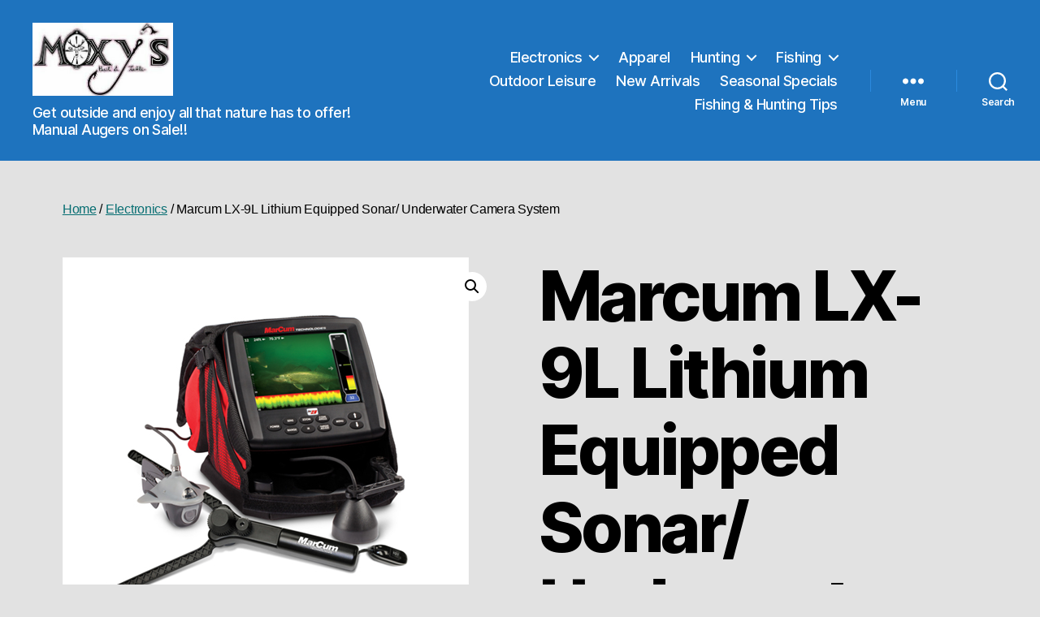

--- FILE ---
content_type: text/html; charset=UTF-8
request_url: https://moxysbait.com/product/marcum-lx-9l-lithium-equipped-sonar-underwater-camera-system/
body_size: 12929
content:
<!DOCTYPE html>

<html class="no-js" lang="en-US">

	<head>

		<meta charset="UTF-8">
		<meta name="viewport" content="width=device-width, initial-scale=1.0" >

		<link rel="profile" href="https://gmpg.org/xfn/11">

		<title>Marcum LX-9L Lithium Equipped Sonar/ Underwater Camera System &#8211; Moxy&#039;s Bait &amp; Tackle</title>
<meta name='robots' content='max-image-preview:large' />
	<style>img:is([sizes="auto" i], [sizes^="auto," i]) { contain-intrinsic-size: 3000px 1500px }</style>
	<link rel="alternate" type="application/rss+xml" title="Moxy&#039;s Bait &amp; Tackle &raquo; Feed" href="https://moxysbait.com/feed/" />
<link rel="alternate" type="application/rss+xml" title="Moxy&#039;s Bait &amp; Tackle &raquo; Comments Feed" href="https://moxysbait.com/comments/feed/" />
<link rel="alternate" type="application/rss+xml" title="Moxy&#039;s Bait &amp; Tackle &raquo; Marcum LX-9L Lithium Equipped Sonar/ Underwater Camera System Comments Feed" href="https://moxysbait.com/product/marcum-lx-9l-lithium-equipped-sonar-underwater-camera-system/feed/" />
<script>
window._wpemojiSettings = {"baseUrl":"https:\/\/s.w.org\/images\/core\/emoji\/16.0.1\/72x72\/","ext":".png","svgUrl":"https:\/\/s.w.org\/images\/core\/emoji\/16.0.1\/svg\/","svgExt":".svg","source":{"concatemoji":"https:\/\/moxysbait.com\/wp-includes\/js\/wp-emoji-release.min.js?ver=6.8.3"}};
/*! This file is auto-generated */
!function(s,n){var o,i,e;function c(e){try{var t={supportTests:e,timestamp:(new Date).valueOf()};sessionStorage.setItem(o,JSON.stringify(t))}catch(e){}}function p(e,t,n){e.clearRect(0,0,e.canvas.width,e.canvas.height),e.fillText(t,0,0);var t=new Uint32Array(e.getImageData(0,0,e.canvas.width,e.canvas.height).data),a=(e.clearRect(0,0,e.canvas.width,e.canvas.height),e.fillText(n,0,0),new Uint32Array(e.getImageData(0,0,e.canvas.width,e.canvas.height).data));return t.every(function(e,t){return e===a[t]})}function u(e,t){e.clearRect(0,0,e.canvas.width,e.canvas.height),e.fillText(t,0,0);for(var n=e.getImageData(16,16,1,1),a=0;a<n.data.length;a++)if(0!==n.data[a])return!1;return!0}function f(e,t,n,a){switch(t){case"flag":return n(e,"\ud83c\udff3\ufe0f\u200d\u26a7\ufe0f","\ud83c\udff3\ufe0f\u200b\u26a7\ufe0f")?!1:!n(e,"\ud83c\udde8\ud83c\uddf6","\ud83c\udde8\u200b\ud83c\uddf6")&&!n(e,"\ud83c\udff4\udb40\udc67\udb40\udc62\udb40\udc65\udb40\udc6e\udb40\udc67\udb40\udc7f","\ud83c\udff4\u200b\udb40\udc67\u200b\udb40\udc62\u200b\udb40\udc65\u200b\udb40\udc6e\u200b\udb40\udc67\u200b\udb40\udc7f");case"emoji":return!a(e,"\ud83e\udedf")}return!1}function g(e,t,n,a){var r="undefined"!=typeof WorkerGlobalScope&&self instanceof WorkerGlobalScope?new OffscreenCanvas(300,150):s.createElement("canvas"),o=r.getContext("2d",{willReadFrequently:!0}),i=(o.textBaseline="top",o.font="600 32px Arial",{});return e.forEach(function(e){i[e]=t(o,e,n,a)}),i}function t(e){var t=s.createElement("script");t.src=e,t.defer=!0,s.head.appendChild(t)}"undefined"!=typeof Promise&&(o="wpEmojiSettingsSupports",i=["flag","emoji"],n.supports={everything:!0,everythingExceptFlag:!0},e=new Promise(function(e){s.addEventListener("DOMContentLoaded",e,{once:!0})}),new Promise(function(t){var n=function(){try{var e=JSON.parse(sessionStorage.getItem(o));if("object"==typeof e&&"number"==typeof e.timestamp&&(new Date).valueOf()<e.timestamp+604800&&"object"==typeof e.supportTests)return e.supportTests}catch(e){}return null}();if(!n){if("undefined"!=typeof Worker&&"undefined"!=typeof OffscreenCanvas&&"undefined"!=typeof URL&&URL.createObjectURL&&"undefined"!=typeof Blob)try{var e="postMessage("+g.toString()+"("+[JSON.stringify(i),f.toString(),p.toString(),u.toString()].join(",")+"));",a=new Blob([e],{type:"text/javascript"}),r=new Worker(URL.createObjectURL(a),{name:"wpTestEmojiSupports"});return void(r.onmessage=function(e){c(n=e.data),r.terminate(),t(n)})}catch(e){}c(n=g(i,f,p,u))}t(n)}).then(function(e){for(var t in e)n.supports[t]=e[t],n.supports.everything=n.supports.everything&&n.supports[t],"flag"!==t&&(n.supports.everythingExceptFlag=n.supports.everythingExceptFlag&&n.supports[t]);n.supports.everythingExceptFlag=n.supports.everythingExceptFlag&&!n.supports.flag,n.DOMReady=!1,n.readyCallback=function(){n.DOMReady=!0}}).then(function(){return e}).then(function(){var e;n.supports.everything||(n.readyCallback(),(e=n.source||{}).concatemoji?t(e.concatemoji):e.wpemoji&&e.twemoji&&(t(e.twemoji),t(e.wpemoji)))}))}((window,document),window._wpemojiSettings);
</script>
<style id='wp-emoji-styles-inline-css'>

	img.wp-smiley, img.emoji {
		display: inline !important;
		border: none !important;
		box-shadow: none !important;
		height: 1em !important;
		width: 1em !important;
		margin: 0 0.07em !important;
		vertical-align: -0.1em !important;
		background: none !important;
		padding: 0 !important;
	}
</style>
<link rel='stylesheet' id='wp-block-library-css' href='https://moxysbait.com/wp-includes/css/dist/block-library/style.min.css?ver=6.8.3' media='all' />
<style id='classic-theme-styles-inline-css'>
/*! This file is auto-generated */
.wp-block-button__link{color:#fff;background-color:#32373c;border-radius:9999px;box-shadow:none;text-decoration:none;padding:calc(.667em + 2px) calc(1.333em + 2px);font-size:1.125em}.wp-block-file__button{background:#32373c;color:#fff;text-decoration:none}
</style>
<link rel='stylesheet' id='credit-card-input-styles-css' href='https://moxysbait.com/wp-content/plugins/wc-moneris-payment-gateway/assets/css/blocks/credit-card-inputs.css?ver=3.4' media='all' />
<style id='global-styles-inline-css'>
:root{--wp--preset--aspect-ratio--square: 1;--wp--preset--aspect-ratio--4-3: 4/3;--wp--preset--aspect-ratio--3-4: 3/4;--wp--preset--aspect-ratio--3-2: 3/2;--wp--preset--aspect-ratio--2-3: 2/3;--wp--preset--aspect-ratio--16-9: 16/9;--wp--preset--aspect-ratio--9-16: 9/16;--wp--preset--color--black: #000000;--wp--preset--color--cyan-bluish-gray: #abb8c3;--wp--preset--color--white: #ffffff;--wp--preset--color--pale-pink: #f78da7;--wp--preset--color--vivid-red: #cf2e2e;--wp--preset--color--luminous-vivid-orange: #ff6900;--wp--preset--color--luminous-vivid-amber: #fcb900;--wp--preset--color--light-green-cyan: #7bdcb5;--wp--preset--color--vivid-green-cyan: #00d084;--wp--preset--color--pale-cyan-blue: #8ed1fc;--wp--preset--color--vivid-cyan-blue: #0693e3;--wp--preset--color--vivid-purple: #9b51e0;--wp--preset--color--accent: #076e72;--wp--preset--color--primary: #000000;--wp--preset--color--secondary: #5e5e5e;--wp--preset--color--subtle-background: #c1c1c1;--wp--preset--color--background: #e2e2e2;--wp--preset--gradient--vivid-cyan-blue-to-vivid-purple: linear-gradient(135deg,rgba(6,147,227,1) 0%,rgb(155,81,224) 100%);--wp--preset--gradient--light-green-cyan-to-vivid-green-cyan: linear-gradient(135deg,rgb(122,220,180) 0%,rgb(0,208,130) 100%);--wp--preset--gradient--luminous-vivid-amber-to-luminous-vivid-orange: linear-gradient(135deg,rgba(252,185,0,1) 0%,rgba(255,105,0,1) 100%);--wp--preset--gradient--luminous-vivid-orange-to-vivid-red: linear-gradient(135deg,rgba(255,105,0,1) 0%,rgb(207,46,46) 100%);--wp--preset--gradient--very-light-gray-to-cyan-bluish-gray: linear-gradient(135deg,rgb(238,238,238) 0%,rgb(169,184,195) 100%);--wp--preset--gradient--cool-to-warm-spectrum: linear-gradient(135deg,rgb(74,234,220) 0%,rgb(151,120,209) 20%,rgb(207,42,186) 40%,rgb(238,44,130) 60%,rgb(251,105,98) 80%,rgb(254,248,76) 100%);--wp--preset--gradient--blush-light-purple: linear-gradient(135deg,rgb(255,206,236) 0%,rgb(152,150,240) 100%);--wp--preset--gradient--blush-bordeaux: linear-gradient(135deg,rgb(254,205,165) 0%,rgb(254,45,45) 50%,rgb(107,0,62) 100%);--wp--preset--gradient--luminous-dusk: linear-gradient(135deg,rgb(255,203,112) 0%,rgb(199,81,192) 50%,rgb(65,88,208) 100%);--wp--preset--gradient--pale-ocean: linear-gradient(135deg,rgb(255,245,203) 0%,rgb(182,227,212) 50%,rgb(51,167,181) 100%);--wp--preset--gradient--electric-grass: linear-gradient(135deg,rgb(202,248,128) 0%,rgb(113,206,126) 100%);--wp--preset--gradient--midnight: linear-gradient(135deg,rgb(2,3,129) 0%,rgb(40,116,252) 100%);--wp--preset--font-size--small: 18px;--wp--preset--font-size--medium: 20px;--wp--preset--font-size--large: 26.25px;--wp--preset--font-size--x-large: 42px;--wp--preset--font-size--normal: 21px;--wp--preset--font-size--larger: 32px;--wp--preset--spacing--20: 0.44rem;--wp--preset--spacing--30: 0.67rem;--wp--preset--spacing--40: 1rem;--wp--preset--spacing--50: 1.5rem;--wp--preset--spacing--60: 2.25rem;--wp--preset--spacing--70: 3.38rem;--wp--preset--spacing--80: 5.06rem;--wp--preset--shadow--natural: 6px 6px 9px rgba(0, 0, 0, 0.2);--wp--preset--shadow--deep: 12px 12px 50px rgba(0, 0, 0, 0.4);--wp--preset--shadow--sharp: 6px 6px 0px rgba(0, 0, 0, 0.2);--wp--preset--shadow--outlined: 6px 6px 0px -3px rgba(255, 255, 255, 1), 6px 6px rgba(0, 0, 0, 1);--wp--preset--shadow--crisp: 6px 6px 0px rgba(0, 0, 0, 1);}:where(.is-layout-flex){gap: 0.5em;}:where(.is-layout-grid){gap: 0.5em;}body .is-layout-flex{display: flex;}.is-layout-flex{flex-wrap: wrap;align-items: center;}.is-layout-flex > :is(*, div){margin: 0;}body .is-layout-grid{display: grid;}.is-layout-grid > :is(*, div){margin: 0;}:where(.wp-block-columns.is-layout-flex){gap: 2em;}:where(.wp-block-columns.is-layout-grid){gap: 2em;}:where(.wp-block-post-template.is-layout-flex){gap: 1.25em;}:where(.wp-block-post-template.is-layout-grid){gap: 1.25em;}.has-black-color{color: var(--wp--preset--color--black) !important;}.has-cyan-bluish-gray-color{color: var(--wp--preset--color--cyan-bluish-gray) !important;}.has-white-color{color: var(--wp--preset--color--white) !important;}.has-pale-pink-color{color: var(--wp--preset--color--pale-pink) !important;}.has-vivid-red-color{color: var(--wp--preset--color--vivid-red) !important;}.has-luminous-vivid-orange-color{color: var(--wp--preset--color--luminous-vivid-orange) !important;}.has-luminous-vivid-amber-color{color: var(--wp--preset--color--luminous-vivid-amber) !important;}.has-light-green-cyan-color{color: var(--wp--preset--color--light-green-cyan) !important;}.has-vivid-green-cyan-color{color: var(--wp--preset--color--vivid-green-cyan) !important;}.has-pale-cyan-blue-color{color: var(--wp--preset--color--pale-cyan-blue) !important;}.has-vivid-cyan-blue-color{color: var(--wp--preset--color--vivid-cyan-blue) !important;}.has-vivid-purple-color{color: var(--wp--preset--color--vivid-purple) !important;}.has-black-background-color{background-color: var(--wp--preset--color--black) !important;}.has-cyan-bluish-gray-background-color{background-color: var(--wp--preset--color--cyan-bluish-gray) !important;}.has-white-background-color{background-color: var(--wp--preset--color--white) !important;}.has-pale-pink-background-color{background-color: var(--wp--preset--color--pale-pink) !important;}.has-vivid-red-background-color{background-color: var(--wp--preset--color--vivid-red) !important;}.has-luminous-vivid-orange-background-color{background-color: var(--wp--preset--color--luminous-vivid-orange) !important;}.has-luminous-vivid-amber-background-color{background-color: var(--wp--preset--color--luminous-vivid-amber) !important;}.has-light-green-cyan-background-color{background-color: var(--wp--preset--color--light-green-cyan) !important;}.has-vivid-green-cyan-background-color{background-color: var(--wp--preset--color--vivid-green-cyan) !important;}.has-pale-cyan-blue-background-color{background-color: var(--wp--preset--color--pale-cyan-blue) !important;}.has-vivid-cyan-blue-background-color{background-color: var(--wp--preset--color--vivid-cyan-blue) !important;}.has-vivid-purple-background-color{background-color: var(--wp--preset--color--vivid-purple) !important;}.has-black-border-color{border-color: var(--wp--preset--color--black) !important;}.has-cyan-bluish-gray-border-color{border-color: var(--wp--preset--color--cyan-bluish-gray) !important;}.has-white-border-color{border-color: var(--wp--preset--color--white) !important;}.has-pale-pink-border-color{border-color: var(--wp--preset--color--pale-pink) !important;}.has-vivid-red-border-color{border-color: var(--wp--preset--color--vivid-red) !important;}.has-luminous-vivid-orange-border-color{border-color: var(--wp--preset--color--luminous-vivid-orange) !important;}.has-luminous-vivid-amber-border-color{border-color: var(--wp--preset--color--luminous-vivid-amber) !important;}.has-light-green-cyan-border-color{border-color: var(--wp--preset--color--light-green-cyan) !important;}.has-vivid-green-cyan-border-color{border-color: var(--wp--preset--color--vivid-green-cyan) !important;}.has-pale-cyan-blue-border-color{border-color: var(--wp--preset--color--pale-cyan-blue) !important;}.has-vivid-cyan-blue-border-color{border-color: var(--wp--preset--color--vivid-cyan-blue) !important;}.has-vivid-purple-border-color{border-color: var(--wp--preset--color--vivid-purple) !important;}.has-vivid-cyan-blue-to-vivid-purple-gradient-background{background: var(--wp--preset--gradient--vivid-cyan-blue-to-vivid-purple) !important;}.has-light-green-cyan-to-vivid-green-cyan-gradient-background{background: var(--wp--preset--gradient--light-green-cyan-to-vivid-green-cyan) !important;}.has-luminous-vivid-amber-to-luminous-vivid-orange-gradient-background{background: var(--wp--preset--gradient--luminous-vivid-amber-to-luminous-vivid-orange) !important;}.has-luminous-vivid-orange-to-vivid-red-gradient-background{background: var(--wp--preset--gradient--luminous-vivid-orange-to-vivid-red) !important;}.has-very-light-gray-to-cyan-bluish-gray-gradient-background{background: var(--wp--preset--gradient--very-light-gray-to-cyan-bluish-gray) !important;}.has-cool-to-warm-spectrum-gradient-background{background: var(--wp--preset--gradient--cool-to-warm-spectrum) !important;}.has-blush-light-purple-gradient-background{background: var(--wp--preset--gradient--blush-light-purple) !important;}.has-blush-bordeaux-gradient-background{background: var(--wp--preset--gradient--blush-bordeaux) !important;}.has-luminous-dusk-gradient-background{background: var(--wp--preset--gradient--luminous-dusk) !important;}.has-pale-ocean-gradient-background{background: var(--wp--preset--gradient--pale-ocean) !important;}.has-electric-grass-gradient-background{background: var(--wp--preset--gradient--electric-grass) !important;}.has-midnight-gradient-background{background: var(--wp--preset--gradient--midnight) !important;}.has-small-font-size{font-size: var(--wp--preset--font-size--small) !important;}.has-medium-font-size{font-size: var(--wp--preset--font-size--medium) !important;}.has-large-font-size{font-size: var(--wp--preset--font-size--large) !important;}.has-x-large-font-size{font-size: var(--wp--preset--font-size--x-large) !important;}
:where(.wp-block-post-template.is-layout-flex){gap: 1.25em;}:where(.wp-block-post-template.is-layout-grid){gap: 1.25em;}
:where(.wp-block-columns.is-layout-flex){gap: 2em;}:where(.wp-block-columns.is-layout-grid){gap: 2em;}
:root :where(.wp-block-pullquote){font-size: 1.5em;line-height: 1.6;}
</style>
<link rel='stylesheet' id='cpsh-shortcodes-css' href='https://moxysbait.com/wp-content/plugins/column-shortcodes/assets/css/shortcodes.css?ver=1.0.1' media='all' />
<link rel='stylesheet' id='photoswipe-css' href='https://moxysbait.com/wp-content/plugins/woocommerce/assets/css/photoswipe/photoswipe.min.css?ver=9.8.2' media='all' />
<link rel='stylesheet' id='photoswipe-default-skin-css' href='https://moxysbait.com/wp-content/plugins/woocommerce/assets/css/photoswipe/default-skin/default-skin.min.css?ver=9.8.2' media='all' />
<link rel='stylesheet' id='woocommerce-layout-css' href='https://moxysbait.com/wp-content/plugins/woocommerce/assets/css/woocommerce-layout.css?ver=9.8.2' media='all' />
<link rel='stylesheet' id='woocommerce-smallscreen-css' href='https://moxysbait.com/wp-content/plugins/woocommerce/assets/css/woocommerce-smallscreen.css?ver=9.8.2' media='only screen and (max-width: 768px)' />
<link rel='stylesheet' id='woocommerce-general-css' href='//moxysbait.com/wp-content/plugins/woocommerce/assets/css/twenty-twenty.css?ver=9.8.2' media='all' />
<style id='woocommerce-inline-inline-css'>
.woocommerce form .form-row .required { visibility: visible; }
</style>
<link rel='stylesheet' id='ywctm-frontend-css' href='https://moxysbait.com/wp-content/plugins/yith-woocommerce-catalog-mode/assets/css/frontend.css?ver=2.47.0' media='all' />
<style id='ywctm-frontend-inline-css'>
form.cart button.single_add_to_cart_button, .ppc-button-wrapper, .wc-ppcp-paylater-msg__container, form.cart .quantity, table.variations, form.variations_form, .single_variation_wrap .variations_button, .widget.woocommerce.widget_shopping_cart{display: none !important}
</style>
<link rel='stylesheet' id='brands-styles-css' href='https://moxysbait.com/wp-content/plugins/woocommerce/assets/css/brands.css?ver=9.8.2' media='all' />
<link rel='stylesheet' id='twentytwenty-style-css' href='https://moxysbait.com/wp-content/themes/twentytwenty/style.css?ver=2.5' media='all' />
<style id='twentytwenty-style-inline-css'>
.color-accent,.color-accent-hover:hover,.color-accent-hover:focus,:root .has-accent-color,.has-drop-cap:not(:focus):first-letter,.wp-block-button.is-style-outline,a { color: #076e72; }blockquote,.border-color-accent,.border-color-accent-hover:hover,.border-color-accent-hover:focus { border-color: #076e72; }button,.button,.faux-button,.wp-block-button__link,.wp-block-file .wp-block-file__button,input[type="button"],input[type="reset"],input[type="submit"],.bg-accent,.bg-accent-hover:hover,.bg-accent-hover:focus,:root .has-accent-background-color,.comment-reply-link { background-color: #076e72; }.fill-children-accent,.fill-children-accent * { fill: #076e72; }:root .has-background-color,button,.button,.faux-button,.wp-block-button__link,.wp-block-file__button,input[type="button"],input[type="reset"],input[type="submit"],.wp-block-button,.comment-reply-link,.has-background.has-primary-background-color:not(.has-text-color),.has-background.has-primary-background-color *:not(.has-text-color),.has-background.has-accent-background-color:not(.has-text-color),.has-background.has-accent-background-color *:not(.has-text-color) { color: #e2e2e2; }:root .has-background-background-color { background-color: #e2e2e2; }body,.entry-title a,:root .has-primary-color { color: #000000; }:root .has-primary-background-color { background-color: #000000; }cite,figcaption,.wp-caption-text,.post-meta,.entry-content .wp-block-archives li,.entry-content .wp-block-categories li,.entry-content .wp-block-latest-posts li,.wp-block-latest-comments__comment-date,.wp-block-latest-posts__post-date,.wp-block-embed figcaption,.wp-block-image figcaption,.wp-block-pullquote cite,.comment-metadata,.comment-respond .comment-notes,.comment-respond .logged-in-as,.pagination .dots,.entry-content hr:not(.has-background),hr.styled-separator,:root .has-secondary-color { color: #5e5e5e; }:root .has-secondary-background-color { background-color: #5e5e5e; }pre,fieldset,input,textarea,table,table *,hr { border-color: #c1c1c1; }caption,code,code,kbd,samp,.wp-block-table.is-style-stripes tbody tr:nth-child(odd),:root .has-subtle-background-background-color { background-color: #c1c1c1; }.wp-block-table.is-style-stripes { border-bottom-color: #c1c1c1; }.wp-block-latest-posts.is-grid li { border-top-color: #c1c1c1; }:root .has-subtle-background-color { color: #c1c1c1; }body:not(.overlay-header) .primary-menu > li > a,body:not(.overlay-header) .primary-menu > li > .icon,.modal-menu a,.footer-menu a, .footer-widgets a:where(:not(.wp-block-button__link)),#site-footer .wp-block-button.is-style-outline,.wp-block-pullquote:before,.singular:not(.overlay-header) .entry-header a,.archive-header a,.header-footer-group .color-accent,.header-footer-group .color-accent-hover:hover { color: #eef7fb; }.social-icons a,#site-footer button:not(.toggle),#site-footer .button,#site-footer .faux-button,#site-footer .wp-block-button__link,#site-footer .wp-block-file__button,#site-footer input[type="button"],#site-footer input[type="reset"],#site-footer input[type="submit"] { background-color: #eef7fb; }.social-icons a,body:not(.overlay-header) .primary-menu ul,.header-footer-group button,.header-footer-group .button,.header-footer-group .faux-button,.header-footer-group .wp-block-button:not(.is-style-outline) .wp-block-button__link,.header-footer-group .wp-block-file__button,.header-footer-group input[type="button"],.header-footer-group input[type="reset"],.header-footer-group input[type="submit"] { color: #1e73be; }#site-header,.footer-nav-widgets-wrapper,#site-footer,.menu-modal,.menu-modal-inner,.search-modal-inner,.archive-header,.singular .entry-header,.singular .featured-media:before,.wp-block-pullquote:before { background-color: #1e73be; }.header-footer-group,body:not(.overlay-header) #site-header .toggle,.menu-modal .toggle { color: #ffffff; }body:not(.overlay-header) .primary-menu ul { background-color: #ffffff; }body:not(.overlay-header) .primary-menu > li > ul:after { border-bottom-color: #ffffff; }body:not(.overlay-header) .primary-menu ul ul:after { border-left-color: #ffffff; }.site-description,body:not(.overlay-header) .toggle-inner .toggle-text,.widget .post-date,.widget .rss-date,.widget_archive li,.widget_categories li,.widget cite,.widget_pages li,.widget_meta li,.widget_nav_menu li,.powered-by-wordpress,.to-the-top,.singular .entry-header .post-meta,.singular:not(.overlay-header) .entry-header .post-meta a { color: #ffffff; }.header-footer-group pre,.header-footer-group fieldset,.header-footer-group input,.header-footer-group textarea,.header-footer-group table,.header-footer-group table *,.footer-nav-widgets-wrapper,#site-footer,.menu-modal nav *,.footer-widgets-outer-wrapper,.footer-top { border-color: #2a8adf; }.header-footer-group table caption,body:not(.overlay-header) .header-inner .toggle-wrapper::before { background-color: #2a8adf; }
</style>
<link rel='stylesheet' id='twentytwenty-print-style-css' href='https://moxysbait.com/wp-content/themes/twentytwenty/print.css?ver=2.5' media='print' />
<script src="https://moxysbait.com/wp-includes/js/jquery/jquery.min.js?ver=3.7.1" id="jquery-core-js"></script>
<script src="https://moxysbait.com/wp-includes/js/jquery/jquery-migrate.min.js?ver=3.4.1" id="jquery-migrate-js"></script>
<script src="https://moxysbait.com/wp-content/plugins/woocommerce/assets/js/jquery-blockui/jquery.blockUI.min.js?ver=2.7.0-wc.9.8.2" id="jquery-blockui-js" defer data-wp-strategy="defer"></script>
<script id="wc-add-to-cart-js-extra">
var wc_add_to_cart_params = {"ajax_url":"\/wp-admin\/admin-ajax.php","wc_ajax_url":"\/?wc-ajax=%%endpoint%%","i18n_view_cart":"View cart","cart_url":"https:\/\/moxysbait.com\/cart\/","is_cart":"","cart_redirect_after_add":"no"};
</script>
<script src="https://moxysbait.com/wp-content/plugins/woocommerce/assets/js/frontend/add-to-cart.min.js?ver=9.8.2" id="wc-add-to-cart-js" defer data-wp-strategy="defer"></script>
<script src="https://moxysbait.com/wp-content/plugins/woocommerce/assets/js/zoom/jquery.zoom.min.js?ver=1.7.21-wc.9.8.2" id="zoom-js" defer data-wp-strategy="defer"></script>
<script src="https://moxysbait.com/wp-content/plugins/woocommerce/assets/js/flexslider/jquery.flexslider.min.js?ver=2.7.2-wc.9.8.2" id="flexslider-js" defer data-wp-strategy="defer"></script>
<script src="https://moxysbait.com/wp-content/plugins/woocommerce/assets/js/photoswipe/photoswipe.min.js?ver=4.1.1-wc.9.8.2" id="photoswipe-js" defer data-wp-strategy="defer"></script>
<script src="https://moxysbait.com/wp-content/plugins/woocommerce/assets/js/photoswipe/photoswipe-ui-default.min.js?ver=4.1.1-wc.9.8.2" id="photoswipe-ui-default-js" defer data-wp-strategy="defer"></script>
<script id="wc-single-product-js-extra">
var wc_single_product_params = {"i18n_required_rating_text":"Please select a rating","i18n_rating_options":["1 of 5 stars","2 of 5 stars","3 of 5 stars","4 of 5 stars","5 of 5 stars"],"i18n_product_gallery_trigger_text":"View full-screen image gallery","review_rating_required":"yes","flexslider":{"rtl":false,"animation":"slide","smoothHeight":true,"directionNav":false,"controlNav":"thumbnails","slideshow":false,"animationSpeed":500,"animationLoop":false,"allowOneSlide":false},"zoom_enabled":"1","zoom_options":[],"photoswipe_enabled":"1","photoswipe_options":{"shareEl":false,"closeOnScroll":false,"history":false,"hideAnimationDuration":0,"showAnimationDuration":0},"flexslider_enabled":"1"};
</script>
<script src="https://moxysbait.com/wp-content/plugins/woocommerce/assets/js/frontend/single-product.min.js?ver=9.8.2" id="wc-single-product-js" defer data-wp-strategy="defer"></script>
<script src="https://moxysbait.com/wp-content/plugins/woocommerce/assets/js/js-cookie/js.cookie.min.js?ver=2.1.4-wc.9.8.2" id="js-cookie-js" defer data-wp-strategy="defer"></script>
<script id="woocommerce-js-extra">
var woocommerce_params = {"ajax_url":"\/wp-admin\/admin-ajax.php","wc_ajax_url":"\/?wc-ajax=%%endpoint%%","i18n_password_show":"Show password","i18n_password_hide":"Hide password"};
</script>
<script src="https://moxysbait.com/wp-content/plugins/woocommerce/assets/js/frontend/woocommerce.min.js?ver=9.8.2" id="woocommerce-js" defer data-wp-strategy="defer"></script>
<script src="https://moxysbait.com/wp-content/themes/twentytwenty/assets/js/index.js?ver=2.5" id="twentytwenty-js-js" defer data-wp-strategy="defer"></script>
<link rel="https://api.w.org/" href="https://moxysbait.com/wp-json/" /><link rel="alternate" title="JSON" type="application/json" href="https://moxysbait.com/wp-json/wp/v2/product/5608" /><link rel="EditURI" type="application/rsd+xml" title="RSD" href="https://moxysbait.com/xmlrpc.php?rsd" />
<meta name="generator" content="WordPress 6.8.3" />
<meta name="generator" content="WooCommerce 9.8.2" />
<link rel="canonical" href="https://moxysbait.com/product/marcum-lx-9l-lithium-equipped-sonar-underwater-camera-system/" />
<link rel='shortlink' href='https://moxysbait.com/?p=5608' />
<link rel="alternate" title="oEmbed (JSON)" type="application/json+oembed" href="https://moxysbait.com/wp-json/oembed/1.0/embed?url=https%3A%2F%2Fmoxysbait.com%2Fproduct%2Fmarcum-lx-9l-lithium-equipped-sonar-underwater-camera-system%2F" />
<link rel="alternate" title="oEmbed (XML)" type="text/xml+oembed" href="https://moxysbait.com/wp-json/oembed/1.0/embed?url=https%3A%2F%2Fmoxysbait.com%2Fproduct%2Fmarcum-lx-9l-lithium-equipped-sonar-underwater-camera-system%2F&#038;format=xml" />

		<!-- GA Google Analytics @ https://m0n.co/ga -->
		<script async src="https://www.googletagmanager.com/gtag/js?id=UA-192645194-1"></script>
		<script>
			window.dataLayer = window.dataLayer || [];
			function gtag(){dataLayer.push(arguments);}
			gtag('js', new Date());
			gtag('config', 'UA-192645194-1');
		</script>

		<script>document.documentElement.className = document.documentElement.className.replace( 'no-js', 'js' );</script>
		<noscript><style>.woocommerce-product-gallery{ opacity: 1 !important; }</style></noscript>
	<style>.recentcomments a{display:inline !important;padding:0 !important;margin:0 !important;}</style><style id="custom-background-css">
body.custom-background { background-color: #e2e2e2; }
</style>
	<link rel="icon" href="https://moxysbait.com/wp-content/uploads/2021/02/cropped-favicon-32x32.png" sizes="32x32" />
<link rel="icon" href="https://moxysbait.com/wp-content/uploads/2021/02/cropped-favicon-192x192.png" sizes="192x192" />
<link rel="apple-touch-icon" href="https://moxysbait.com/wp-content/uploads/2021/02/cropped-favicon-180x180.png" />
<meta name="msapplication-TileImage" content="https://moxysbait.com/wp-content/uploads/2021/02/cropped-favicon-270x270.png" />

	</head>

	<body class="wp-singular product-template-default single single-product postid-5608 custom-background wp-custom-logo wp-embed-responsive wp-theme-twentytwenty theme-twentytwenty woocommerce woocommerce-page woocommerce-no-js singular enable-search-modal has-post-thumbnail has-single-pagination showing-comments show-avatars footer-top-visible">

		<a class="skip-link screen-reader-text" href="#site-content">Skip to the content</a>
		<header id="site-header" class="header-footer-group">

			<div class="header-inner section-inner">

				<div class="header-titles-wrapper">

					
						<button class="toggle search-toggle mobile-search-toggle" data-toggle-target=".search-modal" data-toggle-body-class="showing-search-modal" data-set-focus=".search-modal .search-field" aria-expanded="false">
							<span class="toggle-inner">
								<span class="toggle-icon">
									<svg class="svg-icon" aria-hidden="true" role="img" focusable="false" xmlns="http://www.w3.org/2000/svg" width="23" height="23" viewBox="0 0 23 23"><path d="M38.710696,48.0601792 L43,52.3494831 L41.3494831,54 L37.0601792,49.710696 C35.2632422,51.1481185 32.9839107,52.0076499 30.5038249,52.0076499 C24.7027226,52.0076499 20,47.3049272 20,41.5038249 C20,35.7027226 24.7027226,31 30.5038249,31 C36.3049272,31 41.0076499,35.7027226 41.0076499,41.5038249 C41.0076499,43.9839107 40.1481185,46.2632422 38.710696,48.0601792 Z M36.3875844,47.1716785 C37.8030221,45.7026647 38.6734666,43.7048964 38.6734666,41.5038249 C38.6734666,36.9918565 35.0157934,33.3341833 30.5038249,33.3341833 C25.9918565,33.3341833 22.3341833,36.9918565 22.3341833,41.5038249 C22.3341833,46.0157934 25.9918565,49.6734666 30.5038249,49.6734666 C32.7048964,49.6734666 34.7026647,48.8030221 36.1716785,47.3875844 C36.2023931,47.347638 36.2360451,47.3092237 36.2726343,47.2726343 C36.3092237,47.2360451 36.347638,47.2023931 36.3875844,47.1716785 Z" transform="translate(-20 -31)" /></svg>								</span>
								<span class="toggle-text">Search</span>
							</span>
						</button><!-- .search-toggle -->

					
					<div class="header-titles">

						<div class="site-logo faux-heading"><a href="https://moxysbait.com/" class="custom-logo-link" rel="home"><img width="179" height="93" style="height: 93px;" src="https://moxysbait.com/wp-content/uploads/2023/03/cropped-cropped-Moxy_logo-2.jpg" class="custom-logo" alt="Moxy&#039;s Bait &amp; Tackle" decoding="async" fetchpriority="high" srcset="https://moxysbait.com/wp-content/uploads/2023/03/cropped-cropped-Moxy_logo-2.jpg 359w, https://moxysbait.com/wp-content/uploads/2023/03/cropped-cropped-Moxy_logo-2-300x156.jpg 300w" sizes="(max-width: 359px) 100vw, 359px" /></a><span class="screen-reader-text">Moxy&#039;s Bait &amp; Tackle</span></div><div class="site-description">Get outside and enjoy all that nature has to offer!          Manual Augers on Sale!!</div><!-- .site-description -->
					</div><!-- .header-titles -->

					<button class="toggle nav-toggle mobile-nav-toggle" data-toggle-target=".menu-modal"  data-toggle-body-class="showing-menu-modal" aria-expanded="false" data-set-focus=".close-nav-toggle">
						<span class="toggle-inner">
							<span class="toggle-icon">
								<svg class="svg-icon" aria-hidden="true" role="img" focusable="false" xmlns="http://www.w3.org/2000/svg" width="26" height="7" viewBox="0 0 26 7"><path fill-rule="evenodd" d="M332.5,45 C330.567003,45 329,43.4329966 329,41.5 C329,39.5670034 330.567003,38 332.5,38 C334.432997,38 336,39.5670034 336,41.5 C336,43.4329966 334.432997,45 332.5,45 Z M342,45 C340.067003,45 338.5,43.4329966 338.5,41.5 C338.5,39.5670034 340.067003,38 342,38 C343.932997,38 345.5,39.5670034 345.5,41.5 C345.5,43.4329966 343.932997,45 342,45 Z M351.5,45 C349.567003,45 348,43.4329966 348,41.5 C348,39.5670034 349.567003,38 351.5,38 C353.432997,38 355,39.5670034 355,41.5 C355,43.4329966 353.432997,45 351.5,45 Z" transform="translate(-329 -38)" /></svg>							</span>
							<span class="toggle-text">Menu</span>
						</span>
					</button><!-- .nav-toggle -->

				</div><!-- .header-titles-wrapper -->

				<div class="header-navigation-wrapper">

					
							<nav class="primary-menu-wrapper" aria-label="Horizontal">

								<ul class="primary-menu reset-list-style">

								<li id="menu-item-533" class="menu-item menu-item-type-taxonomy menu-item-object-product_cat current-product-ancestor current-menu-parent current-product-parent menu-item-has-children menu-item-533"><a href="https://moxysbait.com/product-category/electronics/">Electronics</a><span class="icon"></span>
<ul class="sub-menu">
	<li id="menu-item-3131" class="menu-item menu-item-type-taxonomy menu-item-object-product_cat menu-item-3131"><a href="https://moxysbait.com/product-category/trolling-motors/">Trolling Motors</a></li>
	<li id="menu-item-3957" class="menu-item menu-item-type-taxonomy menu-item-object-product_cat menu-item-3957"><a href="https://moxysbait.com/product-category/downriggers/">Downriggers</a></li>
	<li id="menu-item-8301" class="menu-item menu-item-type-taxonomy menu-item-object-product_cat menu-item-8301"><a href="https://moxysbait.com/product-category/fish-finders/">Fish Finders</a></li>
</ul>
</li>
<li id="menu-item-532" class="menu-item menu-item-type-taxonomy menu-item-object-product_cat menu-item-532"><a href="https://moxysbait.com/product-category/apparel/">Apparel</a></li>
<li id="menu-item-536" class="menu-item menu-item-type-taxonomy menu-item-object-product_cat menu-item-has-children menu-item-536"><a href="https://moxysbait.com/product-category/hunting/">Hunting</a><span class="icon"></span>
<ul class="sub-menu">
	<li id="menu-item-2389" class="menu-item menu-item-type-taxonomy menu-item-object-product_cat menu-item-2389"><a href="https://moxysbait.com/product-category/guns/">Guns (Proof of PAL upon purchase required)</a></li>
	<li id="menu-item-2874" class="menu-item menu-item-type-taxonomy menu-item-object-product_cat menu-item-2874"><a href="https://moxysbait.com/product-category/archery-bows/">Archery &amp; Bows</a></li>
</ul>
</li>
<li id="menu-item-535" class="menu-item menu-item-type-taxonomy menu-item-object-product_cat menu-item-has-children menu-item-535"><a href="https://moxysbait.com/product-category/fishing/">Fishing</a><span class="icon"></span>
<ul class="sub-menu">
	<li id="menu-item-2871" class="menu-item menu-item-type-taxonomy menu-item-object-product_cat menu-item-2871"><a href="https://moxysbait.com/product-category/rods-reels/">Rods &amp; Reels</a></li>
	<li id="menu-item-2872" class="menu-item menu-item-type-taxonomy menu-item-object-product_cat menu-item-2872"><a href="https://moxysbait.com/product-category/ice-huts-sleds/">Ice Huts &amp; Sleds (No Free Shipping on Huts &amp; Sleds)</a></li>
</ul>
</li>
<li id="menu-item-2459" class="menu-item menu-item-type-taxonomy menu-item-object-product_cat menu-item-2459"><a href="https://moxysbait.com/product-category/outdoor-leisure/">Outdoor Leisure</a></li>
<li id="menu-item-7809" class="menu-item menu-item-type-taxonomy menu-item-object-product_cat menu-item-7809"><a href="https://moxysbait.com/product-category/new-arrivals/">New Arrivals</a></li>
<li id="menu-item-7810" class="menu-item menu-item-type-taxonomy menu-item-object-product_cat menu-item-7810"><a href="https://moxysbait.com/product-category/clearance/">Seasonal Specials</a></li>
<li id="menu-item-8250" class="menu-item menu-item-type-taxonomy menu-item-object-category menu-item-8250"><a href="https://moxysbait.com/category/uncategorized/">Fishing &amp; Hunting Tips</a></li>

								</ul>

							</nav><!-- .primary-menu-wrapper -->

						
						<div class="header-toggles hide-no-js">

						
							<div class="toggle-wrapper nav-toggle-wrapper has-expanded-menu">

								<button class="toggle nav-toggle desktop-nav-toggle" data-toggle-target=".menu-modal" data-toggle-body-class="showing-menu-modal" aria-expanded="false" data-set-focus=".close-nav-toggle">
									<span class="toggle-inner">
										<span class="toggle-text">Menu</span>
										<span class="toggle-icon">
											<svg class="svg-icon" aria-hidden="true" role="img" focusable="false" xmlns="http://www.w3.org/2000/svg" width="26" height="7" viewBox="0 0 26 7"><path fill-rule="evenodd" d="M332.5,45 C330.567003,45 329,43.4329966 329,41.5 C329,39.5670034 330.567003,38 332.5,38 C334.432997,38 336,39.5670034 336,41.5 C336,43.4329966 334.432997,45 332.5,45 Z M342,45 C340.067003,45 338.5,43.4329966 338.5,41.5 C338.5,39.5670034 340.067003,38 342,38 C343.932997,38 345.5,39.5670034 345.5,41.5 C345.5,43.4329966 343.932997,45 342,45 Z M351.5,45 C349.567003,45 348,43.4329966 348,41.5 C348,39.5670034 349.567003,38 351.5,38 C353.432997,38 355,39.5670034 355,41.5 C355,43.4329966 353.432997,45 351.5,45 Z" transform="translate(-329 -38)" /></svg>										</span>
									</span>
								</button><!-- .nav-toggle -->

							</div><!-- .nav-toggle-wrapper -->

							
							<div class="toggle-wrapper search-toggle-wrapper">

								<button class="toggle search-toggle desktop-search-toggle" data-toggle-target=".search-modal" data-toggle-body-class="showing-search-modal" data-set-focus=".search-modal .search-field" aria-expanded="false">
									<span class="toggle-inner">
										<svg class="svg-icon" aria-hidden="true" role="img" focusable="false" xmlns="http://www.w3.org/2000/svg" width="23" height="23" viewBox="0 0 23 23"><path d="M38.710696,48.0601792 L43,52.3494831 L41.3494831,54 L37.0601792,49.710696 C35.2632422,51.1481185 32.9839107,52.0076499 30.5038249,52.0076499 C24.7027226,52.0076499 20,47.3049272 20,41.5038249 C20,35.7027226 24.7027226,31 30.5038249,31 C36.3049272,31 41.0076499,35.7027226 41.0076499,41.5038249 C41.0076499,43.9839107 40.1481185,46.2632422 38.710696,48.0601792 Z M36.3875844,47.1716785 C37.8030221,45.7026647 38.6734666,43.7048964 38.6734666,41.5038249 C38.6734666,36.9918565 35.0157934,33.3341833 30.5038249,33.3341833 C25.9918565,33.3341833 22.3341833,36.9918565 22.3341833,41.5038249 C22.3341833,46.0157934 25.9918565,49.6734666 30.5038249,49.6734666 C32.7048964,49.6734666 34.7026647,48.8030221 36.1716785,47.3875844 C36.2023931,47.347638 36.2360451,47.3092237 36.2726343,47.2726343 C36.3092237,47.2360451 36.347638,47.2023931 36.3875844,47.1716785 Z" transform="translate(-20 -31)" /></svg>										<span class="toggle-text">Search</span>
									</span>
								</button><!-- .search-toggle -->

							</div>

							
						</div><!-- .header-toggles -->
						
				</div><!-- .header-navigation-wrapper -->

			</div><!-- .header-inner -->

			<div class="search-modal cover-modal header-footer-group" data-modal-target-string=".search-modal" role="dialog" aria-modal="true" aria-label="Search">

	<div class="search-modal-inner modal-inner">

		<div class="section-inner">

			<form role="search" aria-label="Search for:" method="get" class="search-form" action="https://moxysbait.com/">
	<label for="search-form-1">
		<span class="screen-reader-text">
			Search for:		</span>
		<input type="search" id="search-form-1" class="search-field" placeholder="Search &hellip;" value="" name="s" />
	</label>
	<input type="submit" class="search-submit" value="Search" />
</form>

			<button class="toggle search-untoggle close-search-toggle fill-children-current-color" data-toggle-target=".search-modal" data-toggle-body-class="showing-search-modal" data-set-focus=".search-modal .search-field">
				<span class="screen-reader-text">
					Close search				</span>
				<svg class="svg-icon" aria-hidden="true" role="img" focusable="false" xmlns="http://www.w3.org/2000/svg" width="16" height="16" viewBox="0 0 16 16"><polygon fill="" fill-rule="evenodd" points="6.852 7.649 .399 1.195 1.445 .149 7.899 6.602 14.352 .149 15.399 1.195 8.945 7.649 15.399 14.102 14.352 15.149 7.899 8.695 1.445 15.149 .399 14.102" /></svg>			</button><!-- .search-toggle -->

		</div><!-- .section-inner -->

	</div><!-- .search-modal-inner -->

</div><!-- .menu-modal -->

		</header><!-- #site-header -->

		
<div class="menu-modal cover-modal header-footer-group" data-modal-target-string=".menu-modal">

	<div class="menu-modal-inner modal-inner">

		<div class="menu-wrapper section-inner">

			<div class="menu-top">

				<button class="toggle close-nav-toggle fill-children-current-color" data-toggle-target=".menu-modal" data-toggle-body-class="showing-menu-modal" data-set-focus=".menu-modal">
					<span class="toggle-text">Close Menu</span>
					<svg class="svg-icon" aria-hidden="true" role="img" focusable="false" xmlns="http://www.w3.org/2000/svg" width="16" height="16" viewBox="0 0 16 16"><polygon fill="" fill-rule="evenodd" points="6.852 7.649 .399 1.195 1.445 .149 7.899 6.602 14.352 .149 15.399 1.195 8.945 7.649 15.399 14.102 14.352 15.149 7.899 8.695 1.445 15.149 .399 14.102" /></svg>				</button><!-- .nav-toggle -->

				
					<nav class="expanded-menu" aria-label="Expanded">

						<ul class="modal-menu reset-list-style">
							<li id="menu-item-8189" class="menu-item menu-item-type-post_type menu-item-object-page menu-item-8189"><div class="ancestor-wrapper"><a href="https://moxysbait.com/contact/">Contact Us</a></div><!-- .ancestor-wrapper --></li>
<li id="menu-item-8190" class="menu-item menu-item-type-post_type menu-item-object-page menu-item-8190"><div class="ancestor-wrapper"><a href="https://moxysbait.com/about/">About Us</a></div><!-- .ancestor-wrapper --></li>
<li id="menu-item-8192" class="menu-item menu-item-type-post_type menu-item-object-page menu-item-8192"><div class="ancestor-wrapper"><a href="https://moxysbait.com/my-account/">My account</a></div><!-- .ancestor-wrapper --></li>
<li id="menu-item-8193" class="menu-item menu-item-type-post_type menu-item-object-page menu-item-privacy-policy menu-item-8193"><div class="ancestor-wrapper"><a rel="privacy-policy" href="https://moxysbait.com/privacy-policy/">Privacy Policy</a></div><!-- .ancestor-wrapper --></li>
<li id="menu-item-8312" class="menu-item menu-item-type-post_type menu-item-object-page menu-item-8312"><div class="ancestor-wrapper"><a href="https://moxysbait.com/refund_returns/">Refund and Returns Policy</a></div><!-- .ancestor-wrapper --></li>
<li id="menu-item-8313" class="menu-item menu-item-type-post_type menu-item-object-page menu-item-8313"><div class="ancestor-wrapper"><a href="https://moxysbait.com/service/">Services</a></div><!-- .ancestor-wrapper --></li>
<li id="menu-item-8340" class="menu-item menu-item-type-taxonomy menu-item-object-category menu-item-8340"><div class="ancestor-wrapper"><a href="https://moxysbait.com/category/uncategorized/">Fishing &amp; Hunting Tips</a></div><!-- .ancestor-wrapper --></li>
<li id="menu-item-8341" class="menu-item menu-item-type-taxonomy menu-item-object-product_cat menu-item-8341"><div class="ancestor-wrapper"><a href="https://moxysbait.com/product-category/fishing/">Fishing</a></div><!-- .ancestor-wrapper --></li>
<li id="menu-item-8342" class="menu-item menu-item-type-taxonomy menu-item-object-product_cat current-product-ancestor current-menu-parent current-product-parent menu-item-8342"><div class="ancestor-wrapper"><a href="https://moxysbait.com/product-category/electronics/">Electronics</a></div><!-- .ancestor-wrapper --></li>
<li id="menu-item-8343" class="menu-item menu-item-type-taxonomy menu-item-object-product_cat menu-item-8343"><div class="ancestor-wrapper"><a href="https://moxysbait.com/product-category/hunting/">Hunting</a></div><!-- .ancestor-wrapper --></li>
<li id="menu-item-8344" class="menu-item menu-item-type-taxonomy menu-item-object-product_cat menu-item-8344"><div class="ancestor-wrapper"><a href="https://moxysbait.com/product-category/guns/">Guns (Proof of PAL upon purchase required)</a></div><!-- .ancestor-wrapper --></li>
<li id="menu-item-8345" class="menu-item menu-item-type-taxonomy menu-item-object-product_cat menu-item-8345"><div class="ancestor-wrapper"><a href="https://moxysbait.com/product-category/apparel/">Apparel</a></div><!-- .ancestor-wrapper --></li>
<li id="menu-item-8346" class="menu-item menu-item-type-taxonomy menu-item-object-product_cat menu-item-8346"><div class="ancestor-wrapper"><a href="https://moxysbait.com/product-category/ice-huts-sleds/">Ice Huts &amp; Sleds (No Free Shipping on Huts &amp; Sleds)</a></div><!-- .ancestor-wrapper --></li>
<li id="menu-item-8347" class="menu-item menu-item-type-taxonomy menu-item-object-product_cat menu-item-8347"><div class="ancestor-wrapper"><a href="https://moxysbait.com/product-category/outdoor-leisure/">Outdoor Leisure</a></div><!-- .ancestor-wrapper --></li>
						</ul>

					</nav>

					
					<nav class="mobile-menu" aria-label="Mobile">

						<ul class="modal-menu reset-list-style">

						<li class="menu-item menu-item-type-post_type menu-item-object-page menu-item-8189"><div class="ancestor-wrapper"><a href="https://moxysbait.com/contact/">Contact Us</a></div><!-- .ancestor-wrapper --></li>
<li class="menu-item menu-item-type-post_type menu-item-object-page menu-item-8190"><div class="ancestor-wrapper"><a href="https://moxysbait.com/about/">About Us</a></div><!-- .ancestor-wrapper --></li>
<li class="menu-item menu-item-type-post_type menu-item-object-page menu-item-8192"><div class="ancestor-wrapper"><a href="https://moxysbait.com/my-account/">My account</a></div><!-- .ancestor-wrapper --></li>
<li class="menu-item menu-item-type-post_type menu-item-object-page menu-item-privacy-policy menu-item-8193"><div class="ancestor-wrapper"><a rel="privacy-policy" href="https://moxysbait.com/privacy-policy/">Privacy Policy</a></div><!-- .ancestor-wrapper --></li>
<li class="menu-item menu-item-type-post_type menu-item-object-page menu-item-8312"><div class="ancestor-wrapper"><a href="https://moxysbait.com/refund_returns/">Refund and Returns Policy</a></div><!-- .ancestor-wrapper --></li>
<li class="menu-item menu-item-type-post_type menu-item-object-page menu-item-8313"><div class="ancestor-wrapper"><a href="https://moxysbait.com/service/">Services</a></div><!-- .ancestor-wrapper --></li>
<li class="menu-item menu-item-type-taxonomy menu-item-object-category menu-item-8340"><div class="ancestor-wrapper"><a href="https://moxysbait.com/category/uncategorized/">Fishing &amp; Hunting Tips</a></div><!-- .ancestor-wrapper --></li>
<li class="menu-item menu-item-type-taxonomy menu-item-object-product_cat menu-item-8341"><div class="ancestor-wrapper"><a href="https://moxysbait.com/product-category/fishing/">Fishing</a></div><!-- .ancestor-wrapper --></li>
<li class="menu-item menu-item-type-taxonomy menu-item-object-product_cat current-product-ancestor current-menu-parent current-product-parent menu-item-8342"><div class="ancestor-wrapper"><a href="https://moxysbait.com/product-category/electronics/">Electronics</a></div><!-- .ancestor-wrapper --></li>
<li class="menu-item menu-item-type-taxonomy menu-item-object-product_cat menu-item-8343"><div class="ancestor-wrapper"><a href="https://moxysbait.com/product-category/hunting/">Hunting</a></div><!-- .ancestor-wrapper --></li>
<li class="menu-item menu-item-type-taxonomy menu-item-object-product_cat menu-item-8344"><div class="ancestor-wrapper"><a href="https://moxysbait.com/product-category/guns/">Guns (Proof of PAL upon purchase required)</a></div><!-- .ancestor-wrapper --></li>
<li class="menu-item menu-item-type-taxonomy menu-item-object-product_cat menu-item-8345"><div class="ancestor-wrapper"><a href="https://moxysbait.com/product-category/apparel/">Apparel</a></div><!-- .ancestor-wrapper --></li>
<li class="menu-item menu-item-type-taxonomy menu-item-object-product_cat menu-item-8346"><div class="ancestor-wrapper"><a href="https://moxysbait.com/product-category/ice-huts-sleds/">Ice Huts &amp; Sleds (No Free Shipping on Huts &amp; Sleds)</a></div><!-- .ancestor-wrapper --></li>
<li class="menu-item menu-item-type-taxonomy menu-item-object-product_cat menu-item-8347"><div class="ancestor-wrapper"><a href="https://moxysbait.com/product-category/outdoor-leisure/">Outdoor Leisure</a></div><!-- .ancestor-wrapper --></li>

						</ul>

					</nav>

					
			</div><!-- .menu-top -->

			<div class="menu-bottom">

				
			</div><!-- .menu-bottom -->

		</div><!-- .menu-wrapper -->

	</div><!-- .menu-modal-inner -->

</div><!-- .menu-modal -->

	<section id="primary" class="content-area"><main id="main" class="site-main"><nav class="woocommerce-breadcrumb" aria-label="Breadcrumb"><a href="https://moxysbait.com">Home</a>&nbsp;&#47;&nbsp;<a href="https://moxysbait.com/product-category/electronics/">Electronics</a>&nbsp;&#47;&nbsp;Marcum LX-9L Lithium Equipped Sonar/ Underwater Camera System</nav>
					
			<div class="woocommerce-notices-wrapper"></div><div id="product-5608" class="product type-product post-5608 status-publish first instock product_cat-electronics has-post-thumbnail taxable shipping-taxable product-type-simple">

	<div class="woocommerce-product-gallery woocommerce-product-gallery--with-images woocommerce-product-gallery--columns-4 images" data-columns="4" style="opacity: 0; transition: opacity .25s ease-in-out;">
	<div class="woocommerce-product-gallery__wrapper">
		<div data-thumb="https://moxysbait.com/wp-content/uploads/2021/12/86c37199ff285a63_large-100x100.png" data-thumb-alt="Marcum LX-9L Lithium Equipped Sonar/ Underwater Camera System" data-thumb-srcset="https://moxysbait.com/wp-content/uploads/2021/12/86c37199ff285a63_large-100x100.png 100w, https://moxysbait.com/wp-content/uploads/2021/12/86c37199ff285a63_large-450x450.png 450w, https://moxysbait.com/wp-content/uploads/2021/12/86c37199ff285a63_large-300x300.png 300w, https://moxysbait.com/wp-content/uploads/2021/12/86c37199ff285a63_large-150x150.png 150w, https://moxysbait.com/wp-content/uploads/2021/12/86c37199ff285a63_large.png 500w"  data-thumb-sizes="(max-width: 100px) 100vw, 100px" class="woocommerce-product-gallery__image"><a href="https://moxysbait.com/wp-content/uploads/2021/12/86c37199ff285a63_large.png"><img width="500" height="500" src="https://moxysbait.com/wp-content/uploads/2021/12/86c37199ff285a63_large.png" class="wp-post-image" alt="Marcum LX-9L Lithium Equipped Sonar/ Underwater Camera System" data-caption="" data-src="https://moxysbait.com/wp-content/uploads/2021/12/86c37199ff285a63_large.png" data-large_image="https://moxysbait.com/wp-content/uploads/2021/12/86c37199ff285a63_large.png" data-large_image_width="500" data-large_image_height="500" decoding="async" srcset="https://moxysbait.com/wp-content/uploads/2021/12/86c37199ff285a63_large.png 500w, https://moxysbait.com/wp-content/uploads/2021/12/86c37199ff285a63_large-450x450.png 450w, https://moxysbait.com/wp-content/uploads/2021/12/86c37199ff285a63_large-100x100.png 100w, https://moxysbait.com/wp-content/uploads/2021/12/86c37199ff285a63_large-300x300.png 300w, https://moxysbait.com/wp-content/uploads/2021/12/86c37199ff285a63_large-150x150.png 150w" sizes="(max-width: 500px) 100vw, 500px" /></a></div><div data-thumb="https://moxysbait.com/wp-content/uploads/2021/12/86c37199ff285a63_large-100x100.png" data-thumb-alt="Marcum LX-9L Lithium Equipped Sonar/ Underwater Camera System - Image 2" data-thumb-srcset="https://moxysbait.com/wp-content/uploads/2021/12/86c37199ff285a63_large-100x100.png 100w, https://moxysbait.com/wp-content/uploads/2021/12/86c37199ff285a63_large-450x450.png 450w, https://moxysbait.com/wp-content/uploads/2021/12/86c37199ff285a63_large-300x300.png 300w, https://moxysbait.com/wp-content/uploads/2021/12/86c37199ff285a63_large-150x150.png 150w, https://moxysbait.com/wp-content/uploads/2021/12/86c37199ff285a63_large.png 500w"  data-thumb-sizes="(max-width: 100px) 100vw, 100px" class="woocommerce-product-gallery__image"><a href="https://moxysbait.com/wp-content/uploads/2021/12/86c37199ff285a63_large.png"><img width="500" height="500" src="https://moxysbait.com/wp-content/uploads/2021/12/86c37199ff285a63_large.png" class="" alt="Marcum LX-9L Lithium Equipped Sonar/ Underwater Camera System - Image 2" data-caption="" data-src="https://moxysbait.com/wp-content/uploads/2021/12/86c37199ff285a63_large.png" data-large_image="https://moxysbait.com/wp-content/uploads/2021/12/86c37199ff285a63_large.png" data-large_image_width="500" data-large_image_height="500" decoding="async" srcset="https://moxysbait.com/wp-content/uploads/2021/12/86c37199ff285a63_large.png 500w, https://moxysbait.com/wp-content/uploads/2021/12/86c37199ff285a63_large-450x450.png 450w, https://moxysbait.com/wp-content/uploads/2021/12/86c37199ff285a63_large-100x100.png 100w, https://moxysbait.com/wp-content/uploads/2021/12/86c37199ff285a63_large-300x300.png 300w, https://moxysbait.com/wp-content/uploads/2021/12/86c37199ff285a63_large-150x150.png 150w" sizes="(max-width: 500px) 100vw, 500px" /></a></div><div data-thumb="https://moxysbait.com/wp-content/uploads/2021/12/Marcum-LX-9L-Soft-Pack-600x600-1-100x100.jpg" data-thumb-alt="Marcum LX-9L Lithium Equipped Sonar/ Underwater Camera System - Image 3" data-thumb-srcset="https://moxysbait.com/wp-content/uploads/2021/12/Marcum-LX-9L-Soft-Pack-600x600-1-100x100.jpg 100w, https://moxysbait.com/wp-content/uploads/2021/12/Marcum-LX-9L-Soft-Pack-600x600-1-450x450.jpg 450w, https://moxysbait.com/wp-content/uploads/2021/12/Marcum-LX-9L-Soft-Pack-600x600-1-300x300.jpg 300w, https://moxysbait.com/wp-content/uploads/2021/12/Marcum-LX-9L-Soft-Pack-600x600-1-150x150.jpg 150w, https://moxysbait.com/wp-content/uploads/2021/12/Marcum-LX-9L-Soft-Pack-600x600-1.jpg 600w"  data-thumb-sizes="(max-width: 100px) 100vw, 100px" class="woocommerce-product-gallery__image"><a href="https://moxysbait.com/wp-content/uploads/2021/12/Marcum-LX-9L-Soft-Pack-600x600-1.jpg"><img width="600" height="600" src="https://moxysbait.com/wp-content/uploads/2021/12/Marcum-LX-9L-Soft-Pack-600x600-1.jpg" class="" alt="Marcum LX-9L Lithium Equipped Sonar/ Underwater Camera System - Image 3" data-caption="" data-src="https://moxysbait.com/wp-content/uploads/2021/12/Marcum-LX-9L-Soft-Pack-600x600-1.jpg" data-large_image="https://moxysbait.com/wp-content/uploads/2021/12/Marcum-LX-9L-Soft-Pack-600x600-1.jpg" data-large_image_width="600" data-large_image_height="600" decoding="async" srcset="https://moxysbait.com/wp-content/uploads/2021/12/Marcum-LX-9L-Soft-Pack-600x600-1.jpg 600w, https://moxysbait.com/wp-content/uploads/2021/12/Marcum-LX-9L-Soft-Pack-600x600-1-450x450.jpg 450w, https://moxysbait.com/wp-content/uploads/2021/12/Marcum-LX-9L-Soft-Pack-600x600-1-100x100.jpg 100w, https://moxysbait.com/wp-content/uploads/2021/12/Marcum-LX-9L-Soft-Pack-600x600-1-300x300.jpg 300w, https://moxysbait.com/wp-content/uploads/2021/12/Marcum-LX-9L-Soft-Pack-600x600-1-150x150.jpg 150w" sizes="(max-width: 600px) 100vw, 600px" /></a></div><div data-thumb="https://moxysbait.com/wp-content/uploads/2021/12/lx-9_alt16-thegem-product-single-100x100.jpg" data-thumb-alt="Marcum LX-9L Lithium Equipped Sonar/ Underwater Camera System - Image 4" data-thumb-srcset="https://moxysbait.com/wp-content/uploads/2021/12/lx-9_alt16-thegem-product-single-100x100.jpg 100w, https://moxysbait.com/wp-content/uploads/2021/12/lx-9_alt16-thegem-product-single-450x450.jpg 450w, https://moxysbait.com/wp-content/uploads/2021/12/lx-9_alt16-thegem-product-single-300x300.jpg 300w, https://moxysbait.com/wp-content/uploads/2021/12/lx-9_alt16-thegem-product-single-150x150.jpg 150w, https://moxysbait.com/wp-content/uploads/2021/12/lx-9_alt16-thegem-product-single.jpg 600w"  data-thumb-sizes="(max-width: 100px) 100vw, 100px" class="woocommerce-product-gallery__image"><a href="https://moxysbait.com/wp-content/uploads/2021/12/lx-9_alt16-thegem-product-single.jpg"><img width="600" height="600" src="https://moxysbait.com/wp-content/uploads/2021/12/lx-9_alt16-thegem-product-single.jpg" class="" alt="Marcum LX-9L Lithium Equipped Sonar/ Underwater Camera System - Image 4" data-caption="" data-src="https://moxysbait.com/wp-content/uploads/2021/12/lx-9_alt16-thegem-product-single.jpg" data-large_image="https://moxysbait.com/wp-content/uploads/2021/12/lx-9_alt16-thegem-product-single.jpg" data-large_image_width="600" data-large_image_height="600" decoding="async" loading="lazy" srcset="https://moxysbait.com/wp-content/uploads/2021/12/lx-9_alt16-thegem-product-single.jpg 600w, https://moxysbait.com/wp-content/uploads/2021/12/lx-9_alt16-thegem-product-single-450x450.jpg 450w, https://moxysbait.com/wp-content/uploads/2021/12/lx-9_alt16-thegem-product-single-100x100.jpg 100w, https://moxysbait.com/wp-content/uploads/2021/12/lx-9_alt16-thegem-product-single-300x300.jpg 300w, https://moxysbait.com/wp-content/uploads/2021/12/lx-9_alt16-thegem-product-single-150x150.jpg 150w" sizes="auto, (max-width: 600px) 100vw, 600px" /></a></div>	</div>
</div>

	<div class="summary entry-summary">
		<h1 class="product_title entry-title">Marcum LX-9L Lithium Equipped Sonar/ Underwater Camera System</h1><p class="price"></p>
			<style>
				.single_add_to_cart_button {
					display: none !important;
				}
				.qty{
					display: none !important;
				}
			</style>
					<style>
				.single_add_to_cart_button {
					display: none !important;
				}
				.qty{
					display: none !important;
				}
			</style>
		<div class="product_meta">

	
	
		<span class="sku_wrapper">SKU: <span class="sku">850013782055</span></span>

	
	<span class="posted_in">Category: <a href="https://moxysbait.com/product-category/electronics/" rel="tag">Electronics</a></span>
	
	
</div>
	</div>

	
	<div class="woocommerce-tabs wc-tabs-wrapper">
		<ul class="tabs wc-tabs" role="tablist">
							<li class="additional_information_tab" id="tab-title-additional_information">
					<a href="#tab-additional_information" role="tab" aria-controls="tab-additional_information">
						Additional information					</a>
				</li>
							<li class="reviews_tab" id="tab-title-reviews">
					<a href="#tab-reviews" role="tab" aria-controls="tab-reviews">
						Reviews (0)					</a>
				</li>
					</ul>
					<div class="woocommerce-Tabs-panel woocommerce-Tabs-panel--additional_information panel entry-content wc-tab" id="tab-additional_information" role="tabpanel" aria-labelledby="tab-title-additional_information">
				
	<h2>Additional information</h2>

<table class="woocommerce-product-attributes shop_attributes" aria-label="Product Details">
			<tr class="woocommerce-product-attributes-item woocommerce-product-attributes-item--weight">
			<th class="woocommerce-product-attributes-item__label" scope="row">Weight</th>
			<td class="woocommerce-product-attributes-item__value">10.5 lbs</td>
		</tr>
			<tr class="woocommerce-product-attributes-item woocommerce-product-attributes-item--dimensions">
			<th class="woocommerce-product-attributes-item__label" scope="row">Dimensions</th>
			<td class="woocommerce-product-attributes-item__value">11.25 &times; 11.25 &times; 11.25 in</td>
		</tr>
	</table>
			</div>
					<div class="woocommerce-Tabs-panel woocommerce-Tabs-panel--reviews panel entry-content wc-tab" id="tab-reviews" role="tabpanel" aria-labelledby="tab-title-reviews">
				<div id="reviews" class="woocommerce-Reviews">
	<div id="comments">
		<h2 class="woocommerce-Reviews-title">
			Reviews		</h2>

					<p class="woocommerce-noreviews">There are no reviews yet.</p>
			</div>

			<div id="review_form_wrapper">
			<div id="review_form">
					<div id="respond" class="comment-respond">
		<span id="reply-title" class="comment-reply-title" role="heading" aria-level="3">Be the first to review &ldquo;Marcum LX-9L Lithium Equipped Sonar/ Underwater Camera System&rdquo; <small><a rel="nofollow" id="cancel-comment-reply-link" href="/product/marcum-lx-9l-lithium-equipped-sonar-underwater-camera-system/#respond" style="display:none;">Cancel reply</a></small></span><form action="https://moxysbait.com/wp-comments-post.php" method="post" id="commentform" class="comment-form"><p class="comment-notes"><span id="email-notes">Your email address will not be published.</span> <span class="required-field-message">Required fields are marked <span class="required">*</span></span></p><div class="comment-form-rating"><label for="rating" id="comment-form-rating-label">Your rating&nbsp;<span class="required">*</span></label><select name="rating" id="rating" required>
						<option value="">Rate&hellip;</option>
						<option value="5">Perfect</option>
						<option value="4">Good</option>
						<option value="3">Average</option>
						<option value="2">Not that bad</option>
						<option value="1">Very poor</option>
					</select></div><p class="comment-form-comment"><label for="comment">Your review&nbsp;<span class="required">*</span></label><textarea id="comment" name="comment" cols="45" rows="8" required></textarea></p><p class="comment-form-author"><label for="author">Name&nbsp;<span class="required">*</span></label><input id="author" name="author" type="text" autocomplete="name" value="" size="30" required /></p>
<p class="comment-form-email"><label for="email">Email&nbsp;<span class="required">*</span></label><input id="email" name="email" type="email" autocomplete="email" value="" size="30" required /></p>
<p class="comment-form-cookies-consent"><input id="wp-comment-cookies-consent" name="wp-comment-cookies-consent" type="checkbox" value="yes" /> <label for="wp-comment-cookies-consent">Save my name, email, and website in this browser for the next time I comment.</label></p>
<p class="form-submit"><input name="submit" type="submit" id="submit" class="submit" value="Submit" /> <input type='hidden' name='comment_post_ID' value='5608' id='comment_post_ID' />
<input type='hidden' name='comment_parent' id='comment_parent' value='0' />
</p></form>	</div><!-- #respond -->
				</div>
		</div>
	
	<div class="clear"></div>
</div>
			</div>
		
			</div>


	<section class="related products">

					<h2>Related products</h2>
				<ul class="products columns-4">

			
					<li class="product type-product post-571 status-publish first outofstock product_cat-electronics has-post-thumbnail taxable shipping-taxable purchasable product-type-simple">
	<a href="https://moxysbait.com/product/uni-troll-5/" class="woocommerce-LoopProduct-link woocommerce-loop-product__link"><img width="450" height="450" src="https://moxysbait.com/wp-content/uploads/2020/12/Uni-Troll-5-1-450x450.jpg" class="attachment-woocommerce_thumbnail size-woocommerce_thumbnail" alt="Uni-Troll 5" decoding="async" loading="lazy" srcset="https://moxysbait.com/wp-content/uploads/2020/12/Uni-Troll-5-1-450x450.jpg 450w, https://moxysbait.com/wp-content/uploads/2020/12/Uni-Troll-5-1-100x100.jpg 100w, https://moxysbait.com/wp-content/uploads/2020/12/Uni-Troll-5-1-600x600.jpg 600w, https://moxysbait.com/wp-content/uploads/2020/12/Uni-Troll-5-1-300x300.jpg 300w, https://moxysbait.com/wp-content/uploads/2020/12/Uni-Troll-5-1-1024x1024.jpg 1024w, https://moxysbait.com/wp-content/uploads/2020/12/Uni-Troll-5-1-150x150.jpg 150w, https://moxysbait.com/wp-content/uploads/2020/12/Uni-Troll-5-1-768x768.jpg 768w, https://moxysbait.com/wp-content/uploads/2020/12/Uni-Troll-5-1.jpg 1200w" sizes="auto, (max-width: 450px) 100vw, 450px" /><h2 class="woocommerce-loop-product__title">Uni-Troll 5</h2>
</a></li>

			
					<li class="product type-product post-627 status-publish outofstock product_cat-electronics product_cat-trolling-motors has-post-thumbnail taxable shipping-taxable purchasable product-type-variable">
	<a href="https://moxysbait.com/product/powerdrive/" class="woocommerce-LoopProduct-link woocommerce-loop-product__link"><img width="450" height="450" src="https://moxysbait.com/wp-content/uploads/2020/12/PowerDrive-450x450.jpg" class="attachment-woocommerce_thumbnail size-woocommerce_thumbnail" alt="Minn Kota PowerDrive (US2 OPTION)" decoding="async" loading="lazy" srcset="https://moxysbait.com/wp-content/uploads/2020/12/PowerDrive-450x450.jpg 450w, https://moxysbait.com/wp-content/uploads/2020/12/PowerDrive-100x100.jpg 100w, https://moxysbait.com/wp-content/uploads/2020/12/PowerDrive-600x600.jpg 600w, https://moxysbait.com/wp-content/uploads/2020/12/PowerDrive-300x300.jpg 300w, https://moxysbait.com/wp-content/uploads/2020/12/PowerDrive-1024x1024.jpg 1024w, https://moxysbait.com/wp-content/uploads/2020/12/PowerDrive-150x150.jpg 150w, https://moxysbait.com/wp-content/uploads/2020/12/PowerDrive-768x768.jpg 768w, https://moxysbait.com/wp-content/uploads/2020/12/PowerDrive.jpg 1200w" sizes="auto, (max-width: 450px) 100vw, 450px" /><h2 class="woocommerce-loop-product__title">Minn Kota PowerDrive (US2 OPTION)</h2>
</a></li>

			
					<li class="product type-product post-1695 status-publish outofstock product_cat-electronics product_cat-fish-finders has-post-thumbnail taxable shipping-taxable purchasable product-type-simple">
	<a href="https://moxysbait.com/product/garmin-echomap-uhd-93sv-panoptix-livescope-ice-package-020-00293-07/" class="woocommerce-LoopProduct-link woocommerce-loop-product__link"><img width="450" height="450" src="https://moxysbait.com/wp-content/uploads/2021/02/GARMIN-ECHOMAP-UHD-93SV-PANOPTIX-LIVESCOPE-ICE-PACKAGE-450x450.jpg" class="attachment-woocommerce_thumbnail size-woocommerce_thumbnail" alt="GARMIN ECHOMAP UHD 93SV PANOPTIX LIVESCOPE ICE PACKAGE 020-00293-07" decoding="async" loading="lazy" srcset="https://moxysbait.com/wp-content/uploads/2021/02/GARMIN-ECHOMAP-UHD-93SV-PANOPTIX-LIVESCOPE-ICE-PACKAGE-450x450.jpg 450w, https://moxysbait.com/wp-content/uploads/2021/02/GARMIN-ECHOMAP-UHD-93SV-PANOPTIX-LIVESCOPE-ICE-PACKAGE-100x100.jpg 100w, https://moxysbait.com/wp-content/uploads/2021/02/GARMIN-ECHOMAP-UHD-93SV-PANOPTIX-LIVESCOPE-ICE-PACKAGE-300x300.jpg 300w, https://moxysbait.com/wp-content/uploads/2021/02/GARMIN-ECHOMAP-UHD-93SV-PANOPTIX-LIVESCOPE-ICE-PACKAGE-150x150.jpg 150w, https://moxysbait.com/wp-content/uploads/2021/02/GARMIN-ECHOMAP-UHD-93SV-PANOPTIX-LIVESCOPE-ICE-PACKAGE.jpg 600w" sizes="auto, (max-width: 450px) 100vw, 450px" /><h2 class="woocommerce-loop-product__title">GARMIN ECHOMAP UHD 93SV PANOPTIX LIVESCOPE ICE PACKAGE 020-00293-07</h2>
</a></li>

			
					<li class="product type-product post-920 status-publish last outofstock product_cat-electronics product_cat-fish-finders has-post-thumbnail taxable shipping-taxable purchasable product-type-simple">
	<a href="https://moxysbait.com/product/helix-12-chirp-mega-si-gps-g4n/" class="woocommerce-LoopProduct-link woocommerce-loop-product__link"><img width="450" height="450" src="https://moxysbait.com/wp-content/uploads/2020/12/HELIX-12-2-CHIRP-MEGA-SI-GPS-G4N-450x450.jpg" class="attachment-woocommerce_thumbnail size-woocommerce_thumbnail" alt="HELIX 12 CHIRP MEGA SI+ GPS G4N" decoding="async" loading="lazy" srcset="https://moxysbait.com/wp-content/uploads/2020/12/HELIX-12-2-CHIRP-MEGA-SI-GPS-G4N-450x450.jpg 450w, https://moxysbait.com/wp-content/uploads/2020/12/HELIX-12-2-CHIRP-MEGA-SI-GPS-G4N-100x100.jpg 100w, https://moxysbait.com/wp-content/uploads/2020/12/HELIX-12-2-CHIRP-MEGA-SI-GPS-G4N-600x600.jpg 600w, https://moxysbait.com/wp-content/uploads/2020/12/HELIX-12-2-CHIRP-MEGA-SI-GPS-G4N-300x300.jpg 300w, https://moxysbait.com/wp-content/uploads/2020/12/HELIX-12-2-CHIRP-MEGA-SI-GPS-G4N-1024x1024.jpg 1024w, https://moxysbait.com/wp-content/uploads/2020/12/HELIX-12-2-CHIRP-MEGA-SI-GPS-G4N-150x150.jpg 150w, https://moxysbait.com/wp-content/uploads/2020/12/HELIX-12-2-CHIRP-MEGA-SI-GPS-G4N-768x768.jpg 768w, https://moxysbait.com/wp-content/uploads/2020/12/HELIX-12-2-CHIRP-MEGA-SI-GPS-G4N.jpg 1200w" sizes="auto, (max-width: 450px) 100vw, 450px" /><h2 class="woocommerce-loop-product__title">HELIX 12 CHIRP MEGA SI+ GPS G4N</h2>
</a></li>

			
		</ul>

	</section>
	</div>


		
	</main></section>
	
			<footer id="site-footer" class="header-footer-group">

				<div class="section-inner">

					<div class="footer-credits">

						<p class="footer-copyright">&copy;
							2025							<a href="https://moxysbait.com/">Moxy&#039;s Bait &amp; Tackle</a>
						</p><!-- .footer-copyright -->

						<p class="privacy-policy"><a class="privacy-policy-link" href="https://moxysbait.com/privacy-policy/" rel="privacy-policy">Privacy Policy</a></p>
						<p class="powered-by-wordpress">
							<a href="https://wordpress.org/">
								Powered by WordPress							</a>
						</p><!-- .powered-by-wordpress -->

					</div><!-- .footer-credits -->

					<a class="to-the-top" href="#site-header">
						<span class="to-the-top-long">
							To the top <span class="arrow" aria-hidden="true">&uarr;</span>						</span><!-- .to-the-top-long -->
						<span class="to-the-top-short">
							Up <span class="arrow" aria-hidden="true">&uarr;</span>						</span><!-- .to-the-top-short -->
					</a><!-- .to-the-top -->

				</div><!-- .section-inner -->

			</footer><!-- #site-footer -->

		<script type="speculationrules">
{"prefetch":[{"source":"document","where":{"and":[{"href_matches":"\/*"},{"not":{"href_matches":["\/wp-*.php","\/wp-admin\/*","\/wp-content\/uploads\/*","\/wp-content\/*","\/wp-content\/plugins\/*","\/wp-content\/themes\/twentytwenty\/*","\/*\\?(.+)"]}},{"not":{"selector_matches":"a[rel~=\"nofollow\"]"}},{"not":{"selector_matches":".no-prefetch, .no-prefetch a"}}]},"eagerness":"conservative"}]}
</script>
<script type="application/ld+json">{"@context":"https:\/\/schema.org\/","@graph":[{"@context":"https:\/\/schema.org\/","@type":"BreadcrumbList","itemListElement":[{"@type":"ListItem","position":1,"item":{"name":"Home","@id":"https:\/\/moxysbait.com"}},{"@type":"ListItem","position":2,"item":{"name":"Electronics","@id":"https:\/\/moxysbait.com\/product-category\/electronics\/"}},{"@type":"ListItem","position":3,"item":{"name":"Marcum LX-9L Lithium Equipped Sonar\/ Underwater Camera System","@id":"https:\/\/moxysbait.com\/product\/marcum-lx-9l-lithium-equipped-sonar-underwater-camera-system\/"}}]},{"@context":"https:\/\/schema.org\/","@type":"Product","@id":"https:\/\/moxysbait.com\/product\/marcum-lx-9l-lithium-equipped-sonar-underwater-camera-system\/#product","name":"Marcum LX-9L Lithium Equipped Sonar\/ Underwater Camera System","url":"https:\/\/moxysbait.com\/product\/marcum-lx-9l-lithium-equipped-sonar-underwater-camera-system\/","description":"","image":"https:\/\/moxysbait.com\/wp-content\/uploads\/2021\/12\/86c37199ff285a63_large.png","sku":"850013782055","offers":[{"@type":"Offer","priceSpecification":[{"@type":"UnitPriceSpecification","price":"1350.00","priceCurrency":"CAD","valueAddedTaxIncluded":false,"validThrough":"2026-12-31"}],"priceValidUntil":"2026-12-31","availability":"http:\/\/schema.org\/InStock","url":"https:\/\/moxysbait.com\/product\/marcum-lx-9l-lithium-equipped-sonar-underwater-camera-system\/","seller":{"@type":"Organization","name":"Moxy&amp;#039;s Bait &amp;amp; Tackle","url":"https:\/\/moxysbait.com"}}]}]}</script>
<div class="pswp" tabindex="-1" role="dialog" aria-modal="true" aria-hidden="true">
	<div class="pswp__bg"></div>
	<div class="pswp__scroll-wrap">
		<div class="pswp__container">
			<div class="pswp__item"></div>
			<div class="pswp__item"></div>
			<div class="pswp__item"></div>
		</div>
		<div class="pswp__ui pswp__ui--hidden">
			<div class="pswp__top-bar">
				<div class="pswp__counter"></div>
				<button class="pswp__button pswp__button--zoom" aria-label="Zoom in/out"></button>
				<button class="pswp__button pswp__button--fs" aria-label="Toggle fullscreen"></button>
				<button class="pswp__button pswp__button--share" aria-label="Share"></button>
				<button class="pswp__button pswp__button--close" aria-label="Close (Esc)"></button>
				<div class="pswp__preloader">
					<div class="pswp__preloader__icn">
						<div class="pswp__preloader__cut">
							<div class="pswp__preloader__donut"></div>
						</div>
					</div>
				</div>
			</div>
			<div class="pswp__share-modal pswp__share-modal--hidden pswp__single-tap">
				<div class="pswp__share-tooltip"></div>
			</div>
			<button class="pswp__button pswp__button--arrow--left" aria-label="Previous (arrow left)"></button>
			<button class="pswp__button pswp__button--arrow--right" aria-label="Next (arrow right)"></button>
			<div class="pswp__caption">
				<div class="pswp__caption__center"></div>
			</div>
		</div>
	</div>
</div>
	<script>
		(function () {
			var c = document.body.className;
			c = c.replace(/woocommerce-no-js/, 'woocommerce-js');
			document.body.className = c;
		})();
	</script>
	<link rel='stylesheet' id='wc-blocks-style-css' href='https://moxysbait.com/wp-content/plugins/woocommerce/assets/client/blocks/wc-blocks.css?ver=wc-9.8.2' media='all' />
<script src="https://moxysbait.com/wp-includes/js/comment-reply.min.js?ver=6.8.3" id="comment-reply-js" async data-wp-strategy="async"></script>
<script src="https://moxysbait.com/wp-content/plugins/woocommerce/assets/js/sourcebuster/sourcebuster.min.js?ver=9.8.2" id="sourcebuster-js-js"></script>
<script id="wc-order-attribution-js-extra">
var wc_order_attribution = {"params":{"lifetime":1.0e-5,"session":30,"base64":false,"ajaxurl":"https:\/\/moxysbait.com\/wp-admin\/admin-ajax.php","prefix":"wc_order_attribution_","allowTracking":true},"fields":{"source_type":"current.typ","referrer":"current_add.rf","utm_campaign":"current.cmp","utm_source":"current.src","utm_medium":"current.mdm","utm_content":"current.cnt","utm_id":"current.id","utm_term":"current.trm","utm_source_platform":"current.plt","utm_creative_format":"current.fmt","utm_marketing_tactic":"current.tct","session_entry":"current_add.ep","session_start_time":"current_add.fd","session_pages":"session.pgs","session_count":"udata.vst","user_agent":"udata.uag"}};
</script>
<script src="https://moxysbait.com/wp-content/plugins/woocommerce/assets/js/frontend/order-attribution.min.js?ver=9.8.2" id="wc-order-attribution-js"></script>

	</body>
</html>
